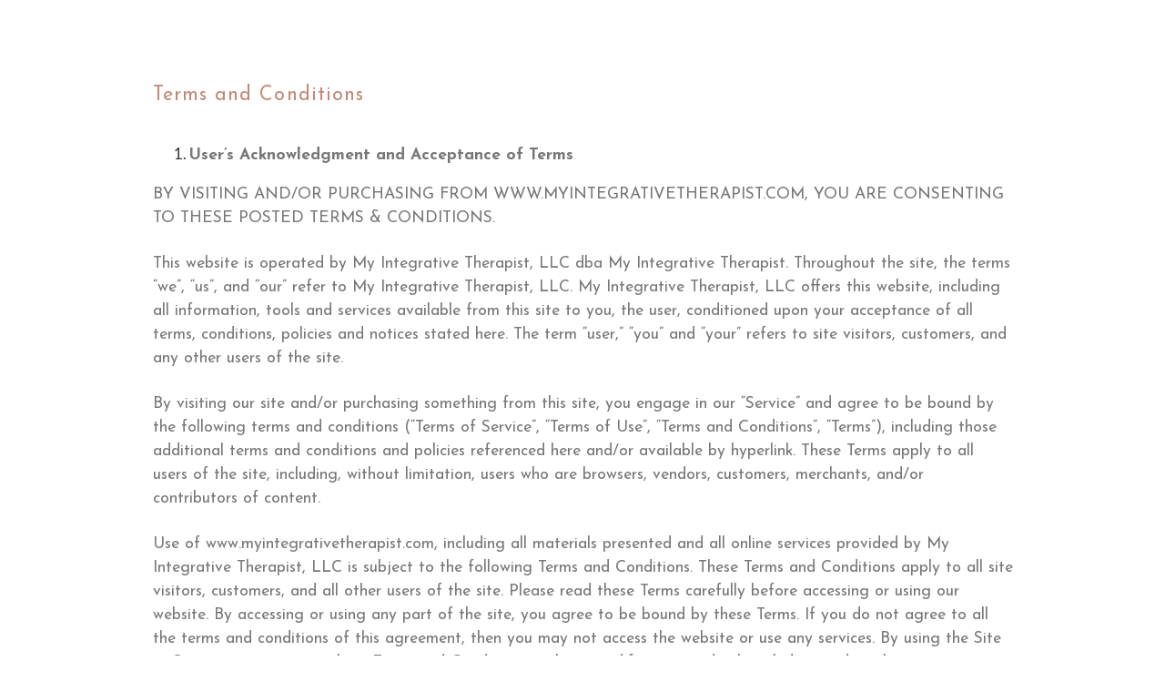

--- FILE ---
content_type: text/html; charset=UTF-8
request_url: https://www.myintegrativetherapist.com/Terms-Of-Services?r_done=1
body_size: 12755
content:
<!DOCTYPE html>
<html lang="en">
<head>
    <meta charset="UTF-8">
    <title>Terms and Conditions</title>
    <meta name="description" content="">
	<meta name="keywords" content="">
    <meta name="robots" content="index, follow">
    <link rel="shortcut icon" href="https://d11n7da8rpqbjy.cloudfront.net/jamiemccoy/24867800_61c13ffc85d94_Screen_Shot_2021-09-12_at_4.png">
    <meta name="viewport" content="width=device-width, initial-scale=1.0">

    <meta name="author" content="">
    <meta property="og:title" content="">
    <meta property="og:description" content="">
    <meta property="og:image" content="">

    <!-- Font icons preconnect -->
    <link rel="preconnect" href="//app.kartra.com" crossorigin>
    <link rel="preconnect" href="//fonts.gstatic.com" crossorigin>
    <link rel="preconnect" href="//fonts.googleapis.com" crossorigin>
    <link rel="preconnect" href="//d2uolguxr56s4e.cloudfront.net" crossorigin>
     

    <link rel="dns-prefetch" href="//app.kartra.com">
    <link rel="dns-prefetch" href="//fonts.gstatic.com">
    <link rel="dns-prefetch" href="//fonts.googleapis.com">
    <link rel="dns-prefetch" href="//d2uolguxr56s4e.cloudfront.net">
     

    <!--
        Google fonts are computed and loaded on page build via save.js
        Individual stylesheets required are listed in /css/new/css/pages/skeleton.css
    -->
    <!--<link href="//d2uolguxr56s4e.cloudfront.net/internal/pages/css/skeleton.min.css" rel="stylesheet">-->
    <link type="text/css" rel="preload" href="https://fonts.googleapis.com/css?family=Josefin+Sans:300,300i,400,400i,600,600i,700,700i,900,900i|Roboto:300,300i,400,400i,600,600i,700,700i,900,900i|Lato:300,300i,400,400i,600,600i,700,700i,900,900i|Raleway:300,300i,400,400i,600,600i,700,700i,900,900i&display=swap" as="style" onload="this.onload=null;this.rel='stylesheet'"><link rel="stylesheet" href="//d2uolguxr56s4e.cloudfront.net/internal/pages/css/new_bootstrap.css">

    <link rel="preload" href="//d2uolguxr56s4e.cloudfront.net/internal/pages/css/kartra_components.css" as="style" onload="this.onload=null;this.rel='stylesheet'">
    <link rel="preload" href="//app.kartra.com/css/new/css/pages/font-awesome.css" as="style" onload="this.onload=null;this.rel='stylesheet'">

    <noscript>
        <link rel="stylesheet" href="//d2uolguxr56s4e.cloudfront.net/internal/pages/css/kartra_components.css">
        <link rel="stylesheet" href="//app.kartra.com/css/new/css/pages/font-awesome.css">
    <link type="text/css" rel="stylesheet" href="https://fonts.googleapis.com/css?family=Josefin+Sans:300,300i,400,400i,600,600i,700,700i,900,900i|Roboto:300,300i,400,400i,600,600i,700,700i,900,900i|Lato:300,300i,400,400i,600,600i,700,700i,900,900i|Raleway:300,300i,400,400i,600,600i,700,700i,900,900i&display=swap">
</noscript>
    
    <script>
        /*! loadCSS rel=preload polyfill. [c]2017 Filament Group, Inc. MIT License */
        (function(w){"use strict";if(!w.loadCSS){w.loadCSS=function(){}}var rp=loadCSS.relpreload={};rp.support=function(){var ret;try{ret=w.document.createElement("link").relList.supports("preload")}catch(e){ret=false}return function(){return ret}}();rp.bindMediaToggle=function(link){var finalMedia=link.media||"all";function enableStylesheet(){link.media=finalMedia}if(link.addEventListener){link.addEventListener("load",enableStylesheet)}else if(link.attachEvent){link.attachEvent("onload",enableStylesheet)}setTimeout(function(){link.rel="stylesheet";link.media="only x"});setTimeout(enableStylesheet,3e3)};rp.poly=function(){if(rp.support()){return}var links=w.document.getElementsByTagName("link");for(var i=0;i<links.length;i++){var link=links[i];if(link.rel==="preload"&&link.getAttribute("as")==="style"&&!link.getAttribute("data-loadcss")){link.setAttribute("data-loadcss",true);rp.bindMediaToggle(link)}}};if(!rp.support()){rp.poly();var run=w.setInterval(rp.poly,500);if(w.addEventListener){w.addEventListener("load",function(){rp.poly();w.clearInterval(run)})}else if(w.attachEvent){w.attachEvent("onload",function(){rp.poly();w.clearInterval(run)})}}if(typeof exports!=="undefined"){exports.loadCSS=loadCSS}else{w.loadCSS=loadCSS}})(typeof global!=="undefined"?global:this);

        window.global_id = 'AcLSVhWixYdT';
        window.secure_base_url = '//app.kartra.com/';
    </script>
    
    <!--headerIncludes-->
    <style>
    
    .overlay_builder {
        position: relative;
    }

    .kartra_optin_footer-poweredby > p {
        font-size: 12px;
        line-height: 130%;
        font-weight: 300;
        color: #333;
        margin-top: 0px;
        margin-bottom: 0px;
    }

	body.modal-open{
		overflow:hidden;
		overflow-x:;
	}

    
	#page_background_color
	{
		background-color:#ffffff;
	}
	body
	{
		background-color:#ffffff;
		
	}
	

    [data-effect] {
        visibility: hidden;
    }
    
    </style>
    <script>
        var google_analytics = null;
        
    </script>
    <script src="/js/build/front/pages/skeleton-above.js"></script>
</head>
<body>

    <div style="height:0px;width:0px;opacity:0;position:fixed" class="js_kartra_trackable_object" data-kt-type="kartra_page_tracking" data-kt-value="AcLSVhWixYdT" data-kt-owner="jkOweNJk">
    </div>
    <div id="page" class="page container-fluid">
        <div id="page_background_color" class="row"><div class="content content--padding-extra-large" style="background-color: rgb(255, 255, 255); padding: 70px 0px 20px;" id="_odcmtgzly">
                <style id="pagesInternalCSS">
	@media(max-width: 767px){
	    .kartra_text--xs-margin-bottom-medium-important{
	        margin-bottom: 50px !important;
	    }
	}	
</style>
<div class="background_changer background_changer--blur0" style="background-image: none; opacity: 1;"></div>
                <div class="background_changer_overlay" style="background-image: none;"></div>
                <div class="container"><div class="row" data-component="grid"><div class="col-md-10 col-md-offset-1"><div class="js_kartra_component_holder">  
<div data-component="headline" id="eAsvH4EoFV">
                                <div class="kartra_headline kartra_headline--letter-spacing-extra-tiny kartra_headline--yellow-green kartra_headline--text-center kartra_headline--h6 kartra_headline--font-weight-medium kartra_headline--montserrat-font" style="position: relative; margin-top: 20px; margin-bottom: 20px;" aria-controls="cke_78" aria-activedescendant="" aria-autocomplete="list" aria-expanded="false">
<p style="font-size: 0.8rem; text-align: left;"><span style='font-size: 0.8rem; font-family: "Josefin Sans"; color: rgb(195, 137, 120);'>Terms and Conditions</span></p>
</div>
                            </div>
<div data-component="text"><div class="kartra_text kartra_text--lato-font kartra_text--font-weight-regular kartra_text--xs-margin-bottom-medium-important" style="position: relative; margin-top: 0px; margin-bottom: 80px;" aria-controls="cke_3082" aria-activedescendant="" aria-autocomplete="list" aria-expanded="false">
<ol>
	<li><span style="font-family:Josefin Sans;"><span style="font-variant: normal; white-space: pre-wrap; color: rgb(119, 119, 119); font-size: 0.65rem;"><span style="font-weight: 700; color: rgb(119, 119, 119); font-size: 0.65rem;"><span style="text-decoration: none; font-style: normal; color: rgb(119, 119, 119); font-size: 0.65rem;">User’s Acknowledgment and Acceptance of Terms</span></span></span></span></li>
</ol>

<p style="line-height: 1.38; margin-bottom: 24px; font-size: 0.65rem;"><span style="font-family:Josefin Sans;"><span style="font-variant: normal; white-space: pre-wrap; line-height: 1.38; color: rgb(119, 119, 119); font-size: 0.65rem;"><span style="font-weight: 400; line-height: 1.38; color: rgb(119, 119, 119); font-size: 0.65rem;"><span style="text-decoration: none; font-style: normal; line-height: 1.38; color: rgb(119, 119, 119); font-size: 0.65rem;">BY VISITING AND/OR PURCHASING FROM WWW.MYINTEGRATIVETHERAPIST.COM, YOU ARE CONSENTING TO THESE POSTED TERMS &amp; CONDITIONS.</span></span></span></span></p>

<p style="line-height: 1.38; margin-bottom: 24px; font-size: 0.65rem;"><span style="font-family:Josefin Sans;"><span style="font-variant: normal; white-space: pre-wrap; line-height: 1.38; color: rgb(119, 119, 119); font-size: 0.65rem;"><span style="font-weight: 400; line-height: 1.38; color: rgb(119, 119, 119); font-size: 0.65rem;"><span style="text-decoration: none; font-style: normal; line-height: 1.38; color: rgb(119, 119, 119); font-size: 0.65rem;">This website is operated by My Integrative Therapist, LLC dba My Integrative Therapist. Throughout the site, the terms “we”, “us”, and “our” refer to My Integrative Therapist, LLC. My Integrative Therapist, LLC offers this website, including all information, tools and services available from this site to you, the user, conditioned upon your acceptance of all terms, conditions, policies and notices stated here. The term “user,” “you” and “your” refers to site visitors, customers, and any other users of the site.</span></span></span></span></p>

<p style="line-height: 1.38; margin-bottom: 24px; font-size: 0.65rem;"><span style="font-family:Josefin Sans;"><span style="font-variant: normal; white-space: pre-wrap; line-height: 1.38; color: rgb(119, 119, 119); font-size: 0.65rem;"><span style="font-weight: 400; line-height: 1.38; color: rgb(119, 119, 119); font-size: 0.65rem;"><span style="text-decoration: none; font-style: normal; line-height: 1.38; color: rgb(119, 119, 119); font-size: 0.65rem;">By visiting our site and/or purchasing something from this site, you engage in our “Service” and agree to be bound by the following terms and conditions (“Terms of Service”, “Terms of Use”, “Terms and Conditions”, “Terms”), including those additional terms and conditions and policies referenced here and/or available by hyperlink. These Terms apply to all users of the site, including, without limitation, users who are browsers, vendors, customers, merchants, and/or contributors of content.</span></span></span></span></p>

<p style="line-height: 1.38; margin-bottom: 24px; font-size: 0.65rem;"><span style="font-family:Josefin Sans;"><span style="font-variant: normal; white-space: pre-wrap; line-height: 1.38; color: rgb(119, 119, 119); font-size: 0.65rem;"><span style="font-weight: 400; line-height: 1.38; color: rgb(119, 119, 119); font-size: 0.65rem;"><span style="text-decoration: none; font-style: normal; line-height: 1.38; color: rgb(119, 119, 119); font-size: 0.65rem;">Use of www.myintegrativetherapist.com, including all materials presented and all online services provided by My Integrative Therapist, LLC is subject to the following Terms and Conditions. These Terms and Conditions apply to all site visitors, customers, and all other users of the site. Please read these Terms carefully before accessing or using our website. By accessing or using any part of the site, you agree to be bound by these Terms. If you do not agree to all the terms and conditions of this agreement, then you may not access the website or use any services. By using the Site or Service, you agree to these Terms and Conditions, without modification, and acknowledge reading them.</span></span></span></span></p>

<p style="line-height: 1.38; margin-bottom: 24px; font-size: 0.65rem;"><span style="font-family:Josefin Sans;"><span style="font-variant: normal; white-space: pre-wrap; line-height: 1.38; color: rgb(119, 119, 119); font-size: 0.65rem;"><span style="font-weight: 400; line-height: 1.38; color: rgb(119, 119, 119); font-size: 0.65rem;"><span style="text-decoration: none; font-style: normal; line-height: 1.38; color: rgb(119, 119, 119); font-size: 0.65rem;">Any new products, resources, features, or tools which are added to the current store shall also be subject to the Terms. You can review the most current version of the Terms at any time on this page. We reserve the right to update, change, or replace any part of these Terms by posting updates and/or changes to our website. It is your responsibility to check this page periodically for changes. Your continued use of or access to the website following the posting of any changes constitutes acceptance of those changes.</span></span></span></span></p>

<p style="line-height: 1.38; margin-bottom: 24px; font-size: 0.65rem;"><span style="font-family:Josefin Sans;"><span style="font-variant: normal; white-space: pre-wrap; line-height: 1.38; color: rgb(119, 119, 119); font-size: 0.65rem;"><span style="font-weight: 700; line-height: 1.38; color: rgb(119, 119, 119); font-size: 0.65rem;"><span style="text-decoration: none; font-style: normal; line-height: 1.38; color: rgb(119, 119, 119); font-size: 0.65rem;">2. ONLINE STORE TERMS &amp; REFUND POLICY</span></span></span></span></p>

<p style="line-height: 1.38; margin-bottom: 24px; font-size: 0.65rem;"><span style="font-family:Josefin Sans;"><span style="font-variant: normal; white-space: pre-wrap; line-height: 1.38; color: rgb(119, 119, 119); font-size: 0.65rem;"><span style="font-weight: 400; line-height: 1.38; color: rgb(119, 119, 119); font-size: 0.65rem;"><span style="text-decoration: none; font-style: normal; line-height: 1.38; color: rgb(119, 119, 119); font-size: 0.65rem;">By agreeing to these Terms, you represent that you are at least the age of majority in your state, jurisdiction, or province of residence, or that you are the age of majority in your state or province of residence and you have given us your consent to allow any of your minor dependents to use this site. Children under the age of 18 are prohibited from using the Site.</span></span></span></span></p>

<p style="line-height: 1.38; margin-bottom: 24px; font-size: 0.65rem;"><span style="font-family:Josefin Sans;"><span style="font-variant: normal; white-space: pre-wrap; line-height: 1.38; color: rgb(119, 119, 119); font-size: 0.65rem;"><span style="font-weight: 400; line-height: 1.38; color: rgb(119, 119, 119); font-size: 0.65rem;"><span style="text-decoration: none; font-style: normal; line-height: 1.38; color: rgb(119, 119, 119); font-size: 0.65rem;">You may not use our products for any illegal or unauthorized purpose nor may you, in the use of the Site and/or Service, violate any laws in your jurisdiction (including but not limited to copyright laws).</span></span></span></span></p>

<p style="line-height: 1.38; margin-bottom: 24px; font-size: 0.65rem;"><span style="font-family:Josefin Sans;"><span style="font-variant: normal; white-space: pre-wrap; line-height: 1.38; color: rgb(119, 119, 119); font-size: 0.65rem;"><span style="font-weight: 400; line-height: 1.38; color: rgb(119, 119, 119); font-size: 0.65rem;"><span style="text-decoration: none; font-style: normal; line-height: 1.38; color: rgb(119, 119, 119); font-size: 0.65rem;">You agree to not transmit any worms or viruses or any code of a destructive nature.</span></span></span></span></p>

<p style="line-height: 1.38; margin-bottom: 24px; font-size: 0.65rem;"><span style="font-family:Josefin Sans;"><span style="font-variant: normal; white-space: pre-wrap; line-height: 1.38; color: rgb(119, 119, 119); font-size: 0.65rem;"><span style="font-weight: 400; line-height: 1.38; color: rgb(119, 119, 119); font-size: 0.65rem;"><span style="text-decoration: none; font-style: normal; line-height: 1.38; color: rgb(119, 119, 119); font-size: 0.65rem;">A breach or violation of any of these Terms will result in an immediate termination of your Services.</span></span></span></span></p>

<p style="line-height: 1.38; margin-bottom: 24px; font-size: 0.65rem;"><span style="font-family:Josefin Sans;"><span style="font-variant: normal; white-space: pre-wrap; line-height: 1.38; color: rgb(119, 119, 119); font-size: 0.65rem;"><span style="font-weight: 400; line-height: 1.38; color: rgb(119, 119, 119); font-size: 0.65rem;"><span style="text-decoration: none; font-style: normal; line-height: 1.38; color: rgb(119, 119, 119); font-size: 0.65rem;">Due to the digital nature of our products, we do not offer refunds after purchase. If you’re not satisfied with your purchase, please share your concerns with us via email at info@myintegrativetherapist.com and we’ll do our best to make things right.</span></span></span></span></p>

<p style="line-height: 1.38; margin-bottom: 24px; font-size: 0.65rem;"><span style="font-family:Josefin Sans;"><span style="font-variant: normal; white-space: pre-wrap; line-height: 1.38; color: rgb(119, 119, 119); font-size: 0.65rem;"><span style="font-weight: 700; line-height: 1.38; color: rgb(119, 119, 119); font-size: 0.65rem;"><span style="text-decoration: none; font-style: normal; line-height: 1.38; color: rgb(119, 119, 119); font-size: 0.65rem;">You agree to not dispute any charges at any time. In the event that you inadvertently dispute a charge made to your account in connection with a purchase made through this website, you agree to immediately cancel/withdraw such a dispute.</span></span></span><span style="font-variant: normal; white-space: pre-wrap; line-height: 1.38; color: rgb(119, 119, 119); font-size: 0.65rem;"><span style="font-weight: 400; line-height: 1.38; color: rgb(119, 119, 119); font-size: 0.65rem;"><span style="text-decoration: none; font-style: normal; line-height: 1.38; color: rgb(119, 119, 119); font-size: 0.65rem;"> You understand that disputing a charge through your financial institution is a violation of this Agreement and you agree to not do so. You are responsible for any fees, including attorney’s fees, associated with recouping payment on disputes and any collection fees associated with such an event.</span></span></span></span></p>

<p style="line-height: 1.38; font-size: 0.65rem;"><span style="font-family:Josefin Sans;"><span style="font-variant: normal; white-space: pre-wrap; line-height: 1.38; color: rgb(119, 119, 119); font-size: 0.65rem;"><span style="font-weight: 700; line-height: 1.38; color: rgb(119, 119, 119); font-size: 0.65rem;"><span style="text-decoration: none; font-style: normal; line-height: 1.38; color: rgb(119, 119, 119); font-size: 0.65rem;">3. GENERAL CONDITIONS</span></span></span></span></p>

<p style="line-height: 1.38; font-size: 0.65rem;"><span style="font-family:Josefin Sans;"><span style="font-variant: normal; white-space: pre-wrap; line-height: 1.38; color: rgb(119, 119, 119); font-size: 0.65rem;"><span style="font-weight: 400; line-height: 1.38; color: rgb(119, 119, 119); font-size: 0.65rem;"><span style="text-decoration: none; font-style: normal; line-height: 1.38; color: rgb(119, 119, 119); font-size: 0.65rem;">My Integrative Therapist, LLC and www.myintegrativetherapist.com (“We”) reserve the right to refuse service to anyone for any reason at any time.</span></span></span></span></p>

<p style="font-size: 0.65rem;"> </p>

<p style="line-height: 1.38; font-size: 0.65rem;"><span style="font-family:Josefin Sans;"><span style="font-variant: normal; white-space: pre-wrap; line-height: 1.38; color: rgb(119, 119, 119); font-size: 0.65rem;"><span style="font-weight: 400; line-height: 1.38; color: rgb(119, 119, 119); font-size: 0.65rem;"><span style="text-decoration: none; font-style: normal; line-height: 1.38; color: rgb(119, 119, 119); font-size: 0.65rem;">You understand that your information (not including credit card information), may be transferred unencrypted and involve (a) transmissions over various networks; and (b) changes to conform and adapt to technical requirements of connecting networks or devices. Payment and credit card information is always encrypted during transfer over networks.</span></span></span></span></p>

<p style="font-size: 0.65rem;"> </p>

<p style="line-height: 1.38; font-size: 0.65rem;"><span style="font-family:Josefin Sans;"><span style="font-variant: normal; white-space: pre-wrap; line-height: 1.38; color: rgb(119, 119, 119); font-size: 0.65rem;"><span style="font-weight: 700; line-height: 1.38; color: rgb(119, 119, 119); font-size: 0.65rem;"><span style="text-decoration: underline; font-style: normal; line-height: 1.38; color: rgb(119, 119, 119); font-size: 0.65rem;"><span style="text-decoration-skip-ink: none; font-style: normal; line-height: 1.38; color: rgb(119, 119, 119); font-size: 0.65rem;">You expressly agree not to sell, resell, reproduce, duplicate, copy, or exploit any portion of this Website, the Service provided, the Products provided, use of the Service/Products, or access to the Service/Products, or any contact on the website through which the service/products are provided, without express written permission by us.</span></span></span></span></span></p>

<p style="font-size: 0.65rem;"> </p>

<p style="line-height: 1.38; font-size: 0.65rem;"><span style="font-family:Josefin Sans;"><span style="font-variant: normal; white-space: pre-wrap; line-height: 1.38; color: rgb(119, 119, 119); font-size: 0.65rem;"><span style="font-weight: 400; line-height: 1.38; color: rgb(119, 119, 119); font-size: 0.65rem;"><span style="text-decoration: none; font-style: normal; line-height: 1.38; color: rgb(119, 119, 119); font-size: 0.65rem;">We are not responsible if information made available on this site is not accurate, complete, updated, or current. The material on this site is provided for general informational purposes only and should not be relied upon or used as the sole basis for making decisions, related to your business or otherwise, without consulting primary, more accurate, more complete, or more timely sources of information. Any reliance on the material on this Site is at your own risk. We reserve the right to modify the contents of this site at any time, but we have no obligation to update any information on our site. You agree that it is your responsibility to monitor changes to our site.</span></span></span></span></p>

<p style="font-size: 0.65rem;"> </p>

<p style="line-height: 1.38; font-size: 0.65rem;"><span style="font-family:Josefin Sans;"><span style="font-variant: normal; white-space: pre-wrap; line-height: 1.38; color: rgb(119, 119, 119); font-size: 0.65rem;"><span style="font-weight: 700; line-height: 1.38; color: rgb(119, 119, 119); font-size: 0.65rem;"><span style="text-decoration: none; font-style: normal; line-height: 1.38; color: rgb(119, 119, 119); font-size: 0.65rem;">You understand that the information presented in any course, resource, or program via this Site is not legal, financial, therapeutic, mental health, or medical advice and Company is not a law firm.</span></span></span><span style="font-variant: normal; white-space: pre-wrap; line-height: 1.38; color: rgb(119, 119, 119); font-size: 0.65rem;"><span style="font-weight: 400; line-height: 1.38; color: rgb(119, 119, 119); font-size: 0.65rem;"><span style="text-decoration: none; font-style: normal; line-height: 1.38; color: rgb(119, 119, 119); font-size: 0.65rem;"> All of the information provided throughout the Program and Services, including the resources delivered via phone/video conference, e-mail, in the online forum, live events including webinars and video/audio recordings educating about business, laws, health, and/or finance-related information, are resources for educational and informational purposes only and should not take the place of hiring a licensed professional. You understand that Company does not and will not provide any form of diagnosis.</span></span></span></span></p>

<p style="font-size: 0.65rem;"> </p>

<p style="line-height: 1.38; font-size: 0.65rem;"><span style="font-family:Josefin Sans;"><span style="font-variant: normal; white-space: pre-wrap; line-height: 1.38; color: rgb(119, 119, 119); font-size: 0.65rem;"><span style="font-weight: 700; line-height: 1.38; color: rgb(119, 119, 119); font-size: 0.65rem;"><span style="text-decoration: none; font-style: normal; line-height: 1.38; color: rgb(119, 119, 119); font-size: 0.65rem;">4. ACCOUNT CREATION</span></span></span></span></p>

<p style="line-height: 1.38; font-size: 0.65rem;"><span style="font-family:Josefin Sans;"><span style="font-variant: normal; white-space: pre-wrap; line-height: 1.38; color: rgb(119, 119, 119); font-size: 0.65rem;"><span style="font-weight: 400; line-height: 1.38; color: rgb(119, 119, 119); font-size: 0.65rem;"><span style="text-decoration: none; font-style: normal; line-height: 1.38; color: rgb(119, 119, 119); font-size: 0.65rem;">In order to use the Service/Site, you may be required to provide information about yourself including your name, email address, username, password, and other personal information. You agree that any registration information you give to My Integrative Therapist, LLC will always be accurate, correct, and up to date. You agree to not impersonate someone else or provide account information or an email address other than your own. Your account must not be used for any illegal or unauthorized purpose. You must not, in the use of the Service, violate any laws in your jurisdiction. In the event that your account is compromised, you agree to notify us in writing immediately and change your password. Any violation of these terms are grounds for removal and banishment from the site at our discretion.</span></span></span></span></p>

<p style="font-size: 0.65rem;"> </p>

<p style="line-height: 1.38; font-size: 0.65rem;"><span style="font-family:Josefin Sans;"><span style="font-variant: normal; white-space: pre-wrap; line-height: 1.38; color: rgb(119, 119, 119); font-size: 0.65rem;"><span style="font-weight: 700; line-height: 1.38; color: rgb(119, 119, 119); font-size: 0.65rem;"><span style="text-decoration: none; font-style: normal; line-height: 1.38; color: rgb(119, 119, 119); font-size: 0.65rem;">5. LAWFUL PURPOSES</span></span></span></span></p>

<p style="line-height: 1.38; font-size: 0.65rem;"><span style="font-family:Josefin Sans;"><span style="font-variant: normal; white-space: pre-wrap; line-height: 1.38; color: rgb(119, 119, 119); font-size: 0.65rem;"><span style="font-weight: 400; line-height: 1.38; color: rgb(119, 119, 119); font-size: 0.65rem;"><span style="text-decoration: none; font-style: normal; line-height: 1.38; color: rgb(119, 119, 119); font-size: 0.65rem;">You may use the Site and Service for lawful purposes only. You shall not post or transmit through the Site any material which violates or infringes the rights of others, or which is racist, unethical, threatening, abusive, defamatory, libelous, invasive of privacy or publicity rights, vulgar, obscene, profane or otherwise objectionable, contains injurious formulas, recipes, or instructions, which encourages conduct that would constitute a criminal offense, give rise to civil liability or otherwise violate any law. Doing so is grounds for termination of service, at our discretion.</span></span></span></span></p>

<p style="font-size: 0.65rem;"> </p>

<p style="line-height: 1.38; font-size: 0.65rem;"><span style="font-family:Josefin Sans;"><span style="font-variant: normal; white-space: pre-wrap; line-height: 1.38; color: rgb(119, 119, 119); font-size: 0.65rem;"><span style="font-weight: 400; line-height: 1.38; color: rgb(119, 119, 119); font-size: 0.65rem;"><span style="text-decoration: none; font-style: italic; line-height: 1.38; color: rgb(119, 119, 119); font-size: 0.65rem;">Infringement Notification</span></span></span><span style="font-variant: normal; white-space: pre-wrap; line-height: 1.38; color: rgb(119, 119, 119); font-size: 0.65rem;"><span style="font-weight: 400; line-height: 1.38; color: rgb(119, 119, 119); font-size: 0.65rem;"><span style="text-decoration: none; font-style: normal; line-height: 1.38; color: rgb(119, 119, 119); font-size: 0.65rem;">. My Integrative Therapist, LLC respects the rights of others and we expect users of our Sites and Services to do the same. This Agreement prohibits the infringement of the copyrights of others, and it is also Company’s policy that Company may remove, suspend, terminate access, or take other appropriate action against repeat offenders. We may also remove content that in our sole discretion appears to infringe the intellectual property rights of others.</span></span></span></span></p>

<p style="font-size: 0.65rem;"> </p>

<p style="line-height: 1.38; font-size: 0.65rem;"><span style="font-family:Josefin Sans;"><span style="font-variant: normal; white-space: pre-wrap; line-height: 1.38; color: rgb(119, 119, 119); font-size: 0.65rem;"><span style="font-weight: 400; line-height: 1.38; color: rgb(119, 119, 119); font-size: 0.65rem;"><span style="text-decoration: none; font-style: italic; line-height: 1.38; color: rgb(119, 119, 119); font-size: 0.65rem;">How to File an Infringement Notification</span></span></span><span style="font-variant: normal; white-space: pre-wrap; line-height: 1.38; color: rgb(119, 119, 119); font-size: 0.65rem;"><span style="font-weight: 400; line-height: 1.38; color: rgb(119, 119, 119); font-size: 0.65rem;"><span style="text-decoration: none; font-style: normal; line-height: 1.38; color: rgb(119, 119, 119); font-size: 0.65rem;">. If you have evidence, know, or have a good faith belief that content residing on or accessible through our online forum or Site infringes a copyright which you own or for which you are a designated agent, please send a notice of infringement by email or regular mail to My Integrative Therapist, LLC by both of the following means:</span></span></span></span></p>

<p style="font-size: 0.65rem;"> </p>

<p style="line-height: 1.38; font-size: 0.65rem;"><span style="font-family:Josefin Sans;"><span style="font-variant: normal; white-space: pre-wrap; line-height: 1.38; color: rgb(119, 119, 119); font-size: 0.65rem;"><span style="font-weight: 400; line-height: 1.38; color: rgb(119, 119, 119); font-size: 0.65rem;"><span style="text-decoration: none; font-style: normal; line-height: 1.38; color: rgb(119, 119, 119); font-size: 0.65rem;">Email: info@myintegrativetherapist.com</span></span></span></span></p>

<p style="line-height: 1.38; font-size: 0.65rem;"><span style="font-family:Josefin Sans;"><span style="font-variant: normal; white-space: pre-wrap; line-height: 1.38; color: rgb(119, 119, 119); font-size: 0.65rem;"><span style="font-weight: 400; line-height: 1.38; color: rgb(119, 119, 119); font-size: 0.65rem;"><span style="text-decoration: none; font-style: normal; line-height: 1.38; color: rgb(119, 119, 119); font-size: 0.65rem;">Address: </span></span></span><span style="font-variant: normal; white-space: pre-wrap; line-height: 1.38; color: rgb(119, 119, 119); font-size: 0.65rem;"><span style="font-weight: 400; line-height: 1.38; color: rgb(119, 119, 119); font-size: 0.65rem;"><span style="text-decoration: none; font-style: normal; line-height: 1.38; color: rgb(119, 119, 119); font-size: 0.65rem;">784 S Clearwater Loop STE B Post Falls, ID 83854</span></span></span></span></p>

<p style="font-size: 0.65rem;"> </p>

<p style="line-height: 1.38; font-size: 0.65rem;"><span style="font-family:Josefin Sans;"><span style="font-variant: normal; white-space: pre-wrap; line-height: 1.38; color: rgb(119, 119, 119); font-size: 0.65rem;"><span style="font-weight: 400; line-height: 1.38; color: rgb(119, 119, 119); font-size: 0.65rem;"><span style="text-decoration: none; font-style: normal; line-height: 1.38; color: rgb(119, 119, 119); font-size: 0.65rem;">In any such notice, please include sufficient information to address the items specified below:</span></span></span></span></p>

<ul>
	<li aria-level="1" style="list-style-type:disc"><span style="font-family:Josefin Sans;"><span style="font-variant: normal; white-space: pre-wrap; color: rgb(119, 119, 119); font-size: 0.65rem;"><span style="font-weight: 400; color: rgb(119, 119, 119); font-size: 0.65rem;"><span style="text-decoration: none; font-style: normal; color: rgb(119, 119, 119); font-size: 0.65rem;">Identify the copyrighted work claimed to have been infringed. If multiple copyrighted works are covered by a single notification, provide a representative list of such works.</span></span></span></span></li>
	<li aria-level="1" style="list-style-type:disc"><span style="font-family:Josefin Sans;"><span style="font-variant: normal; white-space: pre-wrap; color: rgb(119, 119, 119); font-size: 0.65rem;"><span style="font-weight: 400; color: rgb(119, 119, 119); font-size: 0.65rem;"><span style="text-decoration: none; font-style: normal; color: rgb(119, 119, 119); font-size: 0.65rem;">Identify the material that is claimed to be infringing or to be the subject of infringing activity. Include information reasonably sufficient to permit </span></span></span><span style="font-variant: normal; white-space: pre-wrap; color: rgb(119, 119, 119); font-size: 0.65rem;"><span style="font-weight: 400; color: rgb(119, 119, 119); font-size: 0.65rem;"><span style="text-decoration: none; font-style: normal; color: rgb(119, 119, 119); font-size: 0.65rem;">My Integrative Therapist, LLC</span></span></span><span style="font-variant: normal; white-space: pre-wrap; color: rgb(119, 119, 119); font-size: 0.65rem;"><span style="font-weight: 400; color: rgb(119, 119, 119); font-size: 0.65rem;"><span style="text-decoration: none; font-style: normal; color: rgb(119, 119, 119); font-size: 0.65rem;"> to locate the material.</span></span></span></span></li>
	<li aria-level="1" style="list-style-type:disc"><span style="font-family:Josefin Sans;"><span style="font-variant: normal; white-space: pre-wrap; color: rgb(119, 119, 119); font-size: 0.65rem;"><span style="font-weight: 400; color: rgb(119, 119, 119); font-size: 0.65rem;"><span style="text-decoration: none; font-style: normal; color: rgb(119, 119, 119); font-size: 0.65rem;">Please provide a URL and screenshots for each item. Include the specific asset(s) or page(s) that you claim to be infringing.</span></span></span></span></li>
	<li aria-level="1" style="list-style-type:disc"><span style="font-family:Josefin Sans;"><span style="font-variant: normal; white-space: pre-wrap; color: rgb(119, 119, 119); font-size: 0.65rem;"><span style="font-weight: 400; color: rgb(119, 119, 119); font-size: 0.65rem;"><span style="text-decoration: none; font-style: normal; color: rgb(119, 119, 119); font-size: 0.65rem;">Say “entire work” ONLY if all assets/pages in a collection/document are infringing.</span></span></span></span></li>
	<li aria-level="1" style="list-style-type:disc"><span style="font-family:Josefin Sans;"><span style="font-variant: normal; white-space: pre-wrap; color: rgb(119, 119, 119); font-size: 0.65rem;"><span style="font-weight: 400; color: rgb(119, 119, 119); font-size: 0.65rem;"><span style="text-decoration: none; font-style: normal; color: rgb(119, 119, 119); font-size: 0.65rem;">Include details of your claim to the material, or your relationship to the material’s copyright holder.</span></span></span></span></li>
	<li aria-level="1" style="list-style-type:disc"><span style="font-family:Josefin Sans;"><span style="font-variant: normal; white-space: pre-wrap; color: rgb(119, 119, 119); font-size: 0.65rem;"><span style="font-weight: 400; color: rgb(119, 119, 119); font-size: 0.65rem;"><span style="text-decoration: none; font-style: normal; color: rgb(119, 119, 119); font-size: 0.65rem;">Provide your full name, address, and telephone number should we need to clarify your claim.</span></span></span></span></li>
	<li aria-level="1" style="list-style-type:disc"><span style="font-family:Josefin Sans;"><span style="font-variant: normal; white-space: pre-wrap; color: rgb(119, 119, 119); font-size: 0.65rem;"><span style="font-weight: 400; color: rgb(119, 119, 119); font-size: 0.65rem;"><span style="text-decoration: none; font-style: normal; color: rgb(119, 119, 119); font-size: 0.65rem;">Provide a working email address where we can contact you to confirm your claim.</span></span></span></span></li>
	<li aria-level="1" style="list-style-type:disc"><span style="font-family:Josefin Sans;"><span style="font-variant: normal; white-space: pre-wrap; color: rgb(119, 119, 119); font-size: 0.65rem;"><span style="font-weight: 400; color: rgb(119, 119, 119); font-size: 0.65rem;"><span style="text-decoration: none; font-style: normal; color: rgb(119, 119, 119); font-size: 0.65rem;">If true, include the following statement: “I have a good faith belief that use of the copyrighted materials described above as the allegedly infringing web pages is not authorized by the copyright owner, its agent, or the law.”</span></span></span></span></li>
	<li aria-level="1" style="list-style-type:disc"><span style="font-family:Josefin Sans;"><span style="font-variant: normal; white-space: pre-wrap; color: rgb(119, 119, 119); font-size: 0.65rem;"><span style="font-weight: 400; color: rgb(119, 119, 119); font-size: 0.65rem;"><span style="text-decoration: none; font-style: normal; color: rgb(119, 119, 119); font-size: 0.65rem;">If true, include the following statement: “I swear, under penalty of perjury, that the information in the notification is accurate and that I am the copyright owner or am authorized to act on behalf of the copyright owner to make this complaint.”</span></span></span></span></li>
	<li aria-level="1" style="list-style-type:disc"><span style="font-family:Josefin Sans;"><span style="font-variant: normal; white-space: pre-wrap; color: rgb(119, 119, 119); font-size: 0.65rem;"><span style="font-weight: 400; color: rgb(119, 119, 119); font-size: 0.65rem;"><span style="text-decoration: none; font-style: normal; color: rgb(119, 119, 119); font-size: 0.65rem;">Sign the document, physically or electronically.</span></span></span></span></li>
</ul>

<p style="font-size: 0.65rem;"> </p>

<p style="line-height: 1.38; font-size: 0.65rem;"><span style="font-family:Josefin Sans;"><span style="font-variant: normal; white-space: pre-wrap; line-height: 1.38; color: rgb(119, 119, 119); font-size: 0.65rem;"><span style="font-weight: 700; line-height: 1.38; color: rgb(119, 119, 119); font-size: 0.65rem;"><span style="text-decoration: none; font-style: normal; line-height: 1.38; color: rgb(119, 119, 119); font-size: 0.65rem;">6. ORDER CONFIRMATION</span></span></span></span></p>

<p style="line-height: 1.38; font-size: 0.65rem;"><span style="font-family:Josefin Sans;"><span style="font-variant: normal; white-space: pre-wrap; line-height: 1.38; color: rgb(119, 119, 119); font-size: 0.65rem;"><span style="font-weight: 400; line-height: 1.38; color: rgb(119, 119, 119); font-size: 0.65rem;"><span style="text-decoration: none; font-style: normal; line-height: 1.38; color: rgb(119, 119, 119); font-size: 0.65rem;">We will email you to confirm the placement of your order and with details concerning product delivery. In the event that there is an error in this email confirmation, it is your responsibility to inform us as soon as possible: info@myintegrativetherapist.com</span></span></span></span></p>

<p style="font-size: 0.65rem;"> </p>

<p style="line-height: 1.38; font-size: 0.65rem;"><span style="font-family:Josefin Sans;"><span style="font-variant: normal; white-space: pre-wrap; line-height: 1.38; color: rgb(119, 119, 119); font-size: 0.65rem;"><span style="font-weight: 700; line-height: 1.38; color: rgb(119, 119, 119); font-size: 0.65rem;"><span style="text-decoration: none; font-style: normal; line-height: 1.38; color: rgb(119, 119, 119); font-size: 0.65rem;">7. PRODUCT DESCRIPTION</span></span></span></span></p>

<p style="line-height: 1.38; font-size: 0.65rem;"><span style="font-family:Josefin Sans;"><span style="font-variant: normal; white-space: pre-wrap; line-height: 1.38; color: rgb(119, 119, 119); font-size: 0.65rem;"><span style="font-weight: 400; line-height: 1.38; color: rgb(119, 119, 119); font-size: 0.65rem;"><span style="text-decoration: none; font-style: normal; line-height: 1.38; color: rgb(119, 119, 119); font-size: 0.65rem;">We endeavor to describe and display the Site and Service as accurately as possible. While we try to be as clear as possible in explaining the content of our products, please do not accept that the Site is entirely accurate, current, or error-free. From time to time we may correct errors in pricing and descriptions. We reserve the right to refuse or cancel any order with an incorrect price listing.</span></span></span></span></p>

<p style="font-size: 0.65rem;"> </p>

<p style="line-height: 1.38; font-size: 0.65rem;"><span style="font-family:Josefin Sans;"><span style="font-variant: normal; white-space: pre-wrap; line-height: 1.38; color: rgb(119, 119, 119); font-size: 0.65rem;"><span style="font-weight: 700; line-height: 1.38; color: rgb(119, 119, 119); font-size: 0.65rem;"><span style="text-decoration: none; font-style: normal; line-height: 1.38; color: rgb(119, 119, 119); font-size: 0.65rem;">8. PRODUCTS OR SERVICES</span></span></span></span></p>

<p style="line-height: 1.38; font-size: 0.65rem;"><span style="font-family:Josefin Sans;"><span style="font-variant: normal; white-space: pre-wrap; line-height: 1.38; color: rgb(119, 119, 119); font-size: 0.65rem;"><span style="font-weight: 400; line-height: 1.38; color: rgb(119, 119, 119); font-size: 0.65rem;"><span style="text-decoration: none; font-style: normal; line-height: 1.38; color: rgb(119, 119, 119); font-size: 0.65rem;">Certain products or services may be available exclusively online through the website. These products or services may have limited quantities and are subject to return or exchange only according to our Return Policy.</span></span></span></span></p>

<p style="font-size: 0.65rem;"> </p>

<p style="line-height: 1.38; font-size: 0.65rem;"><span style="font-family:Josefin Sans;"><span style="font-variant: normal; white-space: pre-wrap; line-height: 1.38; color: rgb(119, 119, 119); font-size: 0.65rem;"><span style="font-weight: 400; line-height: 1.38; color: rgb(119, 119, 119); font-size: 0.65rem;"><span style="text-decoration: none; font-style: normal; line-height: 1.38; color: rgb(119, 119, 119); font-size: 0.65rem;">We have made every effort to display as accurately as possible the colors and images of our products that appear in the online store. We cannot guarantee that your computer monitor’s display of any color will be accurate.</span></span></span></span></p>

<p style="font-size: 0.65rem;"> </p>

<p style="line-height: 1.38; font-size: 0.65rem;"><span style="font-family:Josefin Sans;"><span style="font-variant: normal; white-space: pre-wrap; line-height: 1.38; color: rgb(119, 119, 119); font-size: 0.65rem;"><span style="font-weight: 400; line-height: 1.38; color: rgb(119, 119, 119); font-size: 0.65rem;"><span style="text-decoration: none; font-style: normal; line-height: 1.38; color: rgb(119, 119, 119); font-size: 0.65rem;">We reserve the right, but are not obligated, to limit the sales of our products or Services to any person, geographic region or jurisdiction. We may exercise this right on a case-by-case basis. We reserve the right to limit the quantities of any products or services that we offer. All descriptions of products or product pricing are subject to change at any time without notice, at the sole discretion of us. We reserve the right to discontinue any product or service at any time. Any offer for any product or service made on this site is void where prohibited.</span></span></span></span></p>

<p style="font-size: 0.65rem;"> </p>

<p style="line-height: 1.38; font-size: 0.65rem;"><span style="font-family:Josefin Sans;"><span style="font-variant: normal; white-space: pre-wrap; line-height: 1.38; color: rgb(119, 119, 119); font-size: 0.65rem;"><span style="font-weight: 400; line-height: 1.38; color: rgb(119, 119, 119); font-size: 0.65rem;"><span style="text-decoration: none; font-style: normal; line-height: 1.38; color: rgb(119, 119, 119); font-size: 0.65rem;">We do not warrant that the quality of any products, services, information, or other material purchased or obtained by you will meet your expectations, or that any errors in the Service will be corrected.</span></span></span></span></p>

<p style="font-size: 0.65rem;"> </p>

<p style="line-height: 1.38; font-size: 0.65rem;"><span style="font-family:Josefin Sans;"><span style="font-variant: normal; white-space: pre-wrap; line-height: 1.38; color: rgb(119, 119, 119); font-size: 0.65rem;"><span style="font-weight: 700; line-height: 1.38; color: rgb(119, 119, 119); font-size: 0.65rem;"><span style="text-decoration: none; font-style: normal; line-height: 1.38; color: rgb(119, 119, 119); font-size: 0.65rem;">9. PERSONAL INFORMATION</span></span></span></span></p>

<p style="line-height: 1.38; font-size: 0.65rem;"><span style="font-family:Josefin Sans;"><span style="font-variant: normal; white-space: pre-wrap; line-height: 1.38; color: rgb(119, 119, 119); font-size: 0.65rem;"><span style="font-weight: 400; line-height: 1.38; color: rgb(119, 119, 119); font-size: 0.65rem;"><span style="text-decoration: none; font-style: normal; line-height: 1.38; color: rgb(119, 119, 119); font-size: 0.65rem;">Your submission of personal information through the store is governed by our Privacy Policy. To view our Privacy Policy, click here.</span></span></span></span></p>

<p style="font-size: 0.65rem;"> </p>

<p style="line-height: 1.38; font-size: 0.65rem;"><span style="font-family:Josefin Sans;"><span style="font-variant: normal; white-space: pre-wrap; line-height: 1.38; color: rgb(119, 119, 119); font-size: 0.65rem;"><span style="font-weight: 700; line-height: 1.38; color: rgb(119, 119, 119); font-size: 0.65rem;"><span style="text-decoration: none; font-style: normal; line-height: 1.38; color: rgb(119, 119, 119); font-size: 0.65rem;">10. OUR INTELLECTUAL PROPERTY</span></span></span></span></p>

<p style="line-height: 1.38; font-size: 0.65rem;"><span style="font-family:Josefin Sans;"><span style="font-variant: normal; white-space: pre-wrap; line-height: 1.38; color: rgb(119, 119, 119); font-size: 0.65rem;"><span style="font-weight: 700; line-height: 1.38; color: rgb(119, 119, 119); font-size: 0.65rem;"><span style="text-decoration: none; font-style: normal; line-height: 1.38; color: rgb(119, 119, 119); font-size: 0.65rem;">This Site and Service contain intellectual property owned by My Integrative Therapist, LLC, including, but not limited to, trademarks, copyrights, proprietary information and other intellectual property as well as the My Integrative Therapist, LLC name, logo, all designs, text, graphics, digital products, other files, and the selection and arrangement of such.</span></span></span><span style="font-variant: normal; white-space: pre-wrap; line-height: 1.38; color: rgb(119, 119, 119); font-size: 0.65rem;"><span style="font-weight: 400; line-height: 1.38; color: rgb(119, 119, 119); font-size: 0.65rem;"><span style="text-decoration: none; font-style: normal; line-height: 1.38; color: rgb(119, 119, 119); font-size: 0.65rem;"> </span></span></span><span style="font-variant: normal; white-space: pre-wrap; line-height: 1.38; color: rgb(119, 119, 119); font-size: 0.65rem;"><span style="font-weight: 700; line-height: 1.38; color: rgb(119, 119, 119); font-size: 0.65rem;"><span style="text-decoration: none; font-style: normal; line-height: 1.38; color: rgb(119, 119, 119); font-size: 0.65rem;">You may not modify, publish, transmit, participate in the transfer or sale of, create derivative works based on, distribute, display, reproduce, or perform, or in any way exploit in any format whatsoever any of the Site, Service Content, Course and Program Materials, or other intellectual property, in whole or in part without our prior express and written consent. </span></span></span><span style="font-variant: normal; white-space: pre-wrap; line-height: 1.38; color: rgb(119, 119, 119); font-size: 0.65rem;"><span style="font-weight: 400; line-height: 1.38; color: rgb(119, 119, 119); font-size: 0.65rem;"><span style="text-decoration: none; font-style: normal; line-height: 1.38; color: rgb(119, 119, 119); font-size: 0.65rem;">We reserve the right to immediately remove you from the Service, without refund, if you are caught violating this intellectual property policy.</span></span></span></span></p>

<p style="font-size: 0.65rem;"> </p>

<p style="line-height: 1.38; font-size: 0.65rem;"><span style="font-family:Josefin Sans;"><span style="font-variant: normal; white-space: pre-wrap; line-height: 1.38; color: rgb(119, 119, 119); font-size: 0.65rem;"><span style="font-weight: 400; line-height: 1.38; color: rgb(119, 119, 119); font-size: 0.65rem;"><span style="text-decoration: none; font-style: normal; line-height: 1.38; color: rgb(119, 119, 119); font-size: 0.65rem;">(a) Any trademarks listed on the site exclusively owned by My Integrative Therapist, LLC.</span></span></span></span></p>

<p style="font-size: 0.65rem;"> </p>

<p style="line-height: 1.38; font-size: 0.65rem;"><span style="font-family:Josefin Sans;"><span style="font-variant: normal; white-space: pre-wrap; line-height: 1.38; color: rgb(119, 119, 119); font-size: 0.65rem;"><span style="font-weight: 400; line-height: 1.38; color: rgb(119, 119, 119); font-size: 0.65rem;"><span style="text-decoration: none; font-style: normal; line-height: 1.38; color: rgb(119, 119, 119); font-size: 0.65rem;">(b) </span></span></span><span style="font-variant: normal; white-space: pre-wrap; line-height: 1.38; color: rgb(119, 119, 119); font-size: 0.65rem;"><span style="font-weight: 400; line-height: 1.38; color: rgb(119, 119, 119); font-size: 0.65rem;"><span style="text-decoration: underline; font-style: normal; line-height: 1.38; color: rgb(119, 119, 119); font-size: 0.65rem;"><span style="text-decoration-skip-ink: none; font-style: normal; line-height: 1.38; color: rgb(119, 119, 119); font-size: 0.65rem;">No Resale of Services Permitted</span></span></span></span><span style="font-variant: normal; white-space: pre-wrap; line-height: 1.38; color: rgb(119, 119, 119); font-size: 0.65rem;"><span style="font-weight: 400; line-height: 1.38; color: rgb(119, 119, 119); font-size: 0.65rem;"><span style="text-decoration: none; font-style: normal; line-height: 1.38; color: rgb(119, 119, 119); font-size: 0.65rem;">. You agree not to reproduce, duplicate, copy, sell, trade, resell or exploit for any commercial purposes, any portion of the Site and/or products purchased via the Site (including training materials), use of the purchased materials/products, or access to any course or products purchased. This agreement and all product(s) purchased are not transferrable or assignable without the Company’s prior written consent.</span></span></span></span></p>

<p style="font-size: 0.65rem;"> </p>

<p style="line-height: 1.38; font-size: 0.65rem;"><span style="font-family:Josefin Sans;"><span style="font-variant: normal; white-space: pre-wrap; line-height: 1.38; color: rgb(119, 119, 119); font-size: 0.65rem;"><span style="font-weight: 400; line-height: 1.38; color: rgb(119, 119, 119); font-size: 0.65rem;"><span style="text-decoration: none; font-style: normal; line-height: 1.38; color: rgb(119, 119, 119); font-size: 0.65rem;">(c) </span></span></span><span style="font-variant: normal; white-space: pre-wrap; line-height: 1.38; color: rgb(119, 119, 119); font-size: 0.65rem;"><span style="font-weight: 700; line-height: 1.38; color: rgb(119, 119, 119); font-size: 0.65rem;"><span style="text-decoration: none; font-style: normal; line-height: 1.38; color: rgb(119, 119, 119); font-size: 0.65rem;">You agree to not share access to the digital product(s) purchased or other proprietary materials with others.</span></span></span><span style="font-variant: normal; white-space: pre-wrap; line-height: 1.38; color: rgb(119, 119, 119); font-size: 0.65rem;"><span style="font-weight: 400; line-height: 1.38; color: rgb(119, 119, 119); font-size: 0.65rem;"><span style="text-decoration: none; font-style: normal; line-height: 1.38; color: rgb(119, 119, 119); font-size: 0.65rem;"> This includes parties that have not purchased the products, or any other third-party that Company has not authorized access to.</span></span></span></span></p>

<p style="font-size: 0.65rem;"> </p>

<p style="line-height: 1.38; font-size: 0.65rem;"><span style="font-family:Josefin Sans;"><span style="font-variant: normal; white-space: pre-wrap; line-height: 1.38; color: rgb(119, 119, 119); font-size: 0.65rem;"><span style="font-weight: 700; line-height: 1.38; color: rgb(119, 119, 119); font-size: 0.65rem;"><span style="text-decoration: none; font-style: normal; line-height: 1.38; color: rgb(119, 119, 119); font-size: 0.65rem;">11. MODIFICATIONS TO THE SERVICE AND PRICES</span></span></span></span></p>

<p style="line-height: 1.38; font-size: 0.65rem;"><span style="font-family:Josefin Sans;"><span style="font-variant: normal; white-space: pre-wrap; line-height: 1.38; color: rgb(119, 119, 119); font-size: 0.65rem;"><span style="font-weight: 400; line-height: 1.38; color: rgb(119, 119, 119); font-size: 0.65rem;"><span style="text-decoration: none; font-style: normal; line-height: 1.38; color: rgb(119, 119, 119); font-size: 0.65rem;">Prices for our services and products are subject to change without notice.</span></span></span></span></p>

<p style="font-size: 0.65rem;"> </p>

<p style="line-height: 1.38; font-size: 0.65rem;"><span style="font-family:Josefin Sans;"><span style="font-variant: normal; white-space: pre-wrap; line-height: 1.38; color: rgb(119, 119, 119); font-size: 0.65rem;"><span style="font-weight: 400; line-height: 1.38; color: rgb(119, 119, 119); font-size: 0.65rem;"><span style="text-decoration: none; font-style: normal; line-height: 1.38; color: rgb(119, 119, 119); font-size: 0.65rem;">We reserve the right at any time to modify or discontinue the Service (or any part or content provided) without notice at any time.</span></span></span></span></p>

<p style="font-size: 0.65rem;"> </p>

<p style="line-height: 1.38; font-size: 0.65rem;"><span style="font-family:Josefin Sans;"><span style="font-variant: normal; white-space: pre-wrap; line-height: 1.38; color: rgb(119, 119, 119); font-size: 0.65rem;"><span style="font-weight: 400; line-height: 1.38; color: rgb(119, 119, 119); font-size: 0.65rem;"><span style="text-decoration: none; font-style: normal; line-height: 1.38; color: rgb(119, 119, 119); font-size: 0.65rem;">We shall not be liable to you or to any third-party for any modification, price change, suspension, or discontinuance of the Service.</span></span></span></span></p>

<p style="font-size: 0.65rem;"> </p>

<p style="line-height: 1.38; font-size: 0.65rem;"><span style="font-family:Josefin Sans;"><span style="font-variant: normal; white-space: pre-wrap; line-height: 1.38; color: rgb(119, 119, 119); font-size: 0.65rem;"><span style="font-weight: 700; line-height: 1.38; color: rgb(119, 119, 119); font-size: 0.65rem;"><span style="text-decoration: none; font-style: normal; line-height: 1.38; color: rgb(119, 119, 119); font-size: 0.65rem;">12. AFFILIATE LINKS</span></span></span></span></p>

<p style="line-height: 1.38; font-size: 0.65rem;"><span style="font-family:Josefin Sans;"><span style="font-variant: normal; white-space: pre-wrap; line-height: 1.38; color: rgb(119, 119, 119); font-size: 0.65rem;"><span style="font-weight: 400; line-height: 1.38; color: rgb(119, 119, 119); font-size: 0.65rem;"><span style="text-decoration: none; font-style: normal; line-height: 1.38; color: rgb(119, 119, 119); font-size: 0.65rem;">Company may provide on its website or via email affiliate links under which Company may benefit monetarily. Company in no way guarantees the quality of product or service provided by any third-party and bears no liability with respect to such service or experience.</span></span></span></span></p>

<p style="font-size: 0.65rem;"> </p>

<p style="line-height: 1.38; font-size: 0.65rem;"><span style="font-family:Josefin Sans;"><span style="font-variant: normal; white-space: pre-wrap; line-height: 1.38; color: rgb(119, 119, 119); font-size: 0.65rem;"><span style="font-weight: 700; line-height: 1.38; color: rgb(119, 119, 119); font-size: 0.65rem;"><span style="text-decoration: none; font-style: normal; line-height: 1.38; color: rgb(119, 119, 119); font-size: 0.65rem;">13. NON-DISPARAGEMENT</span></span></span></span></p>

<p style="line-height: 1.38; font-size: 0.65rem;"><span style="font-family:Josefin Sans;"><span style="font-variant: normal; white-space: pre-wrap; line-height: 1.38; color: rgb(119, 119, 119); font-size: 0.65rem;"><span style="font-weight: 400; line-height: 1.38; color: rgb(119, 119, 119); font-size: 0.65rem;"><span style="text-decoration: none; font-style: normal; line-height: 1.38; color: rgb(119, 119, 119); font-size: 0.65rem;">You agree to refrain from </span></span></span><span style="font-variant: normal; white-space: pre-wrap; line-height: 1.38; color: rgb(119, 119, 119); font-size: 0.65rem;"><span style="font-weight: 400; line-height: 1.38; color: rgb(119, 119, 119); font-size: 0.65rem;"><span style="text-decoration: none; font-style: normal; line-height: 1.38; color: rgb(119, 119, 119); font-size: 0.65rem;">making any statements or comments of a defamatory or disparaging nature to any third-party regarding Company, or any of Company’s officers, directors, employees, personnel, agents, policies, services or products, other than to comply with law. </span></span></span><span style="font-variant: normal; white-space: pre-wrap; line-height: 1.38; color: rgb(119, 119, 119); font-size: 0.65rem;"><span style="font-weight: 400; line-height: 1.38; color: rgb(119, 119, 119); font-size: 0.65rem;"><span style="text-decoration: none; font-style: normal; line-height: 1.38; color: rgb(119, 119, 119); font-size: 0.65rem;">This provision in no way restricts your ability to communicate reviews or performance assessments about Company’s goods or services.</span></span></span></span></p>

<p style="line-height: 1.38; background-color: rgb(255, 255, 255); font-size: 0.65rem;"> </p>

<p style="line-height: 1.38; font-size: 0.65rem;"><span style="font-family:Josefin Sans;"><span style="font-variant: normal; white-space: pre-wrap; line-height: 1.38; color: rgb(119, 119, 119); font-size: 0.65rem;"><span style="font-weight: 700; line-height: 1.38; color: rgb(119, 119, 119); font-size: 0.65rem;"><span style="text-decoration: none; font-style: normal; line-height: 1.38; color: rgb(119, 119, 119); font-size: 0.65rem;">14. LIMITATION OF LIABILITY</span></span></span></span></p>

<p style="line-height: 1.38; font-size: 0.65rem;"><span style="font-family:Josefin Sans;"><span style="font-variant: normal; white-space: pre-wrap; line-height: 1.38; color: rgb(119, 119, 119); font-size: 0.65rem;"><span style="font-weight: 400; line-height: 1.38; color: rgb(119, 119, 119); font-size: 0.65rem;"><span style="text-decoration: none; font-style: normal; line-height: 1.38; color: rgb(119, 119, 119); font-size: 0.65rem;">YOU AGREE THAT UNDER NO CIRCUMSTANCES SHALL WE BE LIABLE FOR DIRECT, INDIRECT, INCIDENTAL, CONSEQUENTIAL, SPECIAL, PUNITIVE, EXEMPLARY, OR ANY OTHER DAMAGES ARISING OUT OF YOUR USE OF THE SITE OR SERVICE. ADDITIONALLY, MY INTEGRATIVE THERAPIST LLC IS NOT LIABLE FOR DAMAGES IN CONNECTION WITH (I) ANY FAILURE OF PERFORMANCE, ERROR, OMISSION, DENIAL OF SERVICE, ATTACK, INTERRUPTION, DELETION, DEFECT, DELAY IN OPERATION OR TRANSMISSION, COMPUTER VIRUS OR LINE OR SYSTEM FAILURE; (II) LOSS OF REVENUE, ANTICIPATED PROFITS, BUSINESS, SAVINGS, GOODWILL OR DATA; AND (III) THIRD-PARTY THEFT OF, DESTRUCTION OF, UNAUTHORIZED ACCESS TO, ALTERATION OF, OR USE OF YOUR INFORMATION OR PROPERTY, REGARDLESS OF OUR NEGLIGENCE, GROSS NEGLIGENCE, FAILURE OF AN ESSENTIAL PURPOSE AND WHETHER SUCH LIABILITY ARISES IN NEGLIGENCE, CONTRACT, TORT, OR ANY OTHER THEORY OF LEGAL LIABILITY. THE FOREGOING APPLIES EVEN IF MY INTEGRATIVE THERAPIST LLC HAS BEEN ADVISED OF THE POSSIBILITY OF OR COULD HAVE FORESEEN THE DAMAGES. IN THOSE STATES THAT DO NOT ALLOW THE EXCLUSION OR LIMITATION OF LIABILITY FOR THE DAMAGES, OUR LIABILITY IS LIMITED TO THE FULLEST POSSIBLE EXTENT PERMITTED BY LAW. IN NO EVENT SHALL MY INTEGRATIVE THERAPIST LLC CUMULATIVE LIABILITY TO YOU EXCEED THE TOTAL PURCHASE PRICE OF THE PRODUCT/SERVICE YOU HAVE PURCHASED FROM MY INTEGRATIVE THERAPIST LLC AND/OR WWW.MYINTEGRATIVETHERAPIST.COM AND IF NO PURCHASE HAS BEEN MADE BY YOU, MY INTEGRATIVE THERAPIST LLC’S CUMULATIVE LIABILITY TO YOU SHALL NOT EXCEED $100.</span></span></span></span></p>

<p style="font-size: 0.65rem;"> </p>

<p style="line-height: 1.38; font-size: 0.65rem;"><span style="font-family:Josefin Sans;"><span style="font-variant: normal; white-space: pre-wrap; line-height: 1.38; color: rgb(119, 119, 119); font-size: 0.65rem;"><span style="font-weight: 700; line-height: 1.38; color: rgb(119, 119, 119); font-size: 0.65rem;"><span style="text-decoration: none; font-style: normal; line-height: 1.38; color: rgb(119, 119, 119); font-size: 0.65rem;">15. INDEMNIFICATION</span></span></span></span></p>

<p style="line-height: 1.38; font-size: 0.65rem;"><span style="font-family:Josefin Sans;"><span style="font-variant: normal; white-space: pre-wrap; line-height: 1.38; color: rgb(119, 119, 119); font-size: 0.65rem;"><span style="font-weight: 400; line-height: 1.38; color: rgb(119, 119, 119); font-size: 0.65rem;"><span style="text-decoration: none; font-style: normal; line-height: 1.38; color: rgb(119, 119, 119); font-size: 0.65rem;">You shall indemnify and hold us harmless from and against any and all losses, damages, settlements, liabilities, costs, charges, assessments and expenses, as well as third-party claims and causes of action, including, without limitation, attorneys’ fees, arising out of any breach by you of any of these Terms and Conditions, or any use by you of the Site or Service. You shall provide us with such assistance, without charge, as we may request in connection with any such defense, including, without limitation, providing us with such information, documents, records, and reasonable access to you, as we deem necessary. You shall not settle any third-party claim or waive any defense without our prior written consent.</span></span></span></span></p>

<p style="font-size: 0.65rem;"> </p>

<p style="line-height: 1.38; font-size: 0.65rem;"><span style="font-family:Josefin Sans;"><span style="font-variant: normal; white-space: pre-wrap; line-height: 1.38; color: rgb(119, 119, 119); font-size: 0.65rem;"><span style="font-weight: 700; line-height: 1.38; color: rgb(119, 119, 119); font-size: 0.65rem;"><span style="text-decoration: none; font-style: normal; line-height: 1.38; color: rgb(119, 119, 119); font-size: 0.65rem;">16. CHANGES TO POSTED TERMS</span></span></span></span></p>

<p style="line-height: 1.38; font-size: 0.65rem;"><span style="font-family:Josefin Sans;"><span style="font-variant: normal; white-space: pre-wrap; line-height: 1.38; color: rgb(119, 119, 119); font-size: 0.65rem;"><span style="font-weight: 400; line-height: 1.38; color: rgb(119, 119, 119); font-size: 0.65rem;"><span style="text-decoration: none; font-style: normal; line-height: 1.38; color: rgb(119, 119, 119); font-size: 0.65rem;">We may at any time amend these Terms of Use. Such amendments are effective immediately upon notice to you by us posting the new Terms on this Site. Any use of the Site or Service by you after being notified means you accept these amendments. We reserve the right to update any portion of our Site and Service, including these Terms at any time. We will post the most recent versions to the Site and list the effective dates on the pages of our Terms.</span></span></span></span></p>

<p style="font-size: 0.65rem;"> </p>

<p style="line-height: 1.38; font-size: 0.65rem;"><span style="font-family:Josefin Sans;"><span style="font-variant: normal; white-space: pre-wrap; line-height: 1.38; color: rgb(119, 119, 119); font-size: 0.65rem;"><span style="font-weight: 700; line-height: 1.38; color: rgb(119, 119, 119); font-size: 0.65rem;"><span style="text-decoration: none; font-style: normal; line-height: 1.38; color: rgb(119, 119, 119); font-size: 0.65rem;">17. HEADINGS</span></span></span></span></p>

<p style="line-height: 1.38; font-size: 0.65rem;"><span style="font-family:Josefin Sans;"><span style="font-variant: normal; white-space: pre-wrap; line-height: 1.38; color: rgb(119, 119, 119); font-size: 0.65rem;"><span style="font-weight: 400; line-height: 1.38; color: rgb(119, 119, 119); font-size: 0.65rem;"><span style="text-decoration: none; font-style: normal; line-height: 1.38; color: rgb(119, 119, 119); font-size: 0.65rem;">The headings used in this agreement are included for convenience only and will not limit or otherwise affect these Terms.</span></span></span></span></p>

<p style="font-size: 0.65rem;"> </p>

<p style="line-height: 1.38; font-size: 0.65rem;"><span style="font-family:Josefin Sans;"><span style="font-variant: normal; white-space: pre-wrap; line-height: 1.38; color: rgb(119, 119, 119); font-size: 0.65rem;"><span style="font-weight: 700; line-height: 1.38; color: rgb(119, 119, 119); font-size: 0.65rem;"><span style="text-decoration: none; font-style: normal; line-height: 1.38; color: rgb(119, 119, 119); font-size: 0.65rem;">18. ENTIRE AGREEMENT</span></span></span></span></p>

<p style="line-height: 1.38; font-size: 0.65rem;"><span style="font-family:Josefin Sans;"><span style="font-variant: normal; white-space: pre-wrap; line-height: 1.38; color: rgb(119, 119, 119); font-size: 0.65rem;"><span style="font-weight: 400; line-height: 1.38; color: rgb(119, 119, 119); font-size: 0.65rem;"><span style="text-decoration: none; font-style: normal; line-height: 1.38; color: rgb(119, 119, 119); font-size: 0.65rem;">This Agreement constitutes the entire agreement between you and My Integrative Therapist, LLC pertaining to this Site and Service and supersedes all prior and contemporaneous agreements, representations, and understandings between us. No waiver of any of the provisions of this Agreement by My Integrative Therapist LLC shall be deemed, or shall constitute, a waiver of any other provision. No waiver shall be binding unless executed in writing by My Integrative Therapist LLC.</span></span></span></span></p>

<p style="font-size: 0.65rem;"> </p>

<p style="line-height: 1.38; font-size: 0.65rem;"><span style="font-family:Josefin Sans;"><span style="font-variant: normal; white-space: pre-wrap; line-height: 1.38; color: rgb(119, 119, 119); font-size: 0.65rem;"><span style="font-weight: 700; line-height: 1.38; color: rgb(119, 119, 119); font-size: 0.65rem;"><span style="text-decoration: none; font-style: normal; line-height: 1.38; color: rgb(119, 119, 119); font-size: 0.65rem;">19. NOTICES</span></span></span></span></p>

<p style="line-height: 1.38; font-size: 0.65rem;"><span style="font-family:Josefin Sans;"><span style="font-variant: normal; white-space: pre-wrap; line-height: 1.38; color: rgb(119, 119, 119); font-size: 0.65rem;"><span style="font-weight: 400; line-height: 1.38; color: rgb(119, 119, 119); font-size: 0.65rem;"><span style="text-decoration: none; font-style: normal; line-height: 1.38; color: rgb(119, 119, 119); font-size: 0.65rem;">All notices, requests, demands, and other communications under this Agreement shall be in writing and properly addressed as follows:</span></span></span></span></p>

<p style="line-height: 1.38; font-size: 0.65rem;"><span style="font-family:Josefin Sans;"><span style="font-variant: normal; white-space: pre-wrap; line-height: 1.38; color: rgb(119, 119, 119); font-size: 0.65rem;"><span style="font-weight: 400; line-height: 1.38; color: rgb(119, 119, 119); font-size: 0.65rem;"><span style="text-decoration: none; font-style: normal; line-height: 1.38; color: rgb(119, 119, 119); font-size: 0.65rem;">My Integrative Therapist LLC</span></span></span></span></p>

<p style="line-height: 1.38; font-size: 0.65rem;"><span style="font-family:Josefin Sans;"><span style="font-variant: normal; white-space: pre-wrap; line-height: 1.38; color: rgb(119, 119, 119); font-size: 0.65rem;"><span style="font-weight: 400; line-height: 1.38; color: rgb(119, 119, 119); font-size: 0.65rem;"><span style="text-decoration: none; font-style: normal; line-height: 1.38; color: rgb(119, 119, 119); font-size: 0.65rem;">784 S Clearwater Loop STE B</span></span></span></span></p>

<p style="line-height: 1.38; font-size: 0.65rem;"><span style="font-family:Josefin Sans;"><span style="font-variant: normal; white-space: pre-wrap; line-height: 1.38; color: rgb(119, 119, 119); font-size: 0.65rem;"><span style="font-weight: 400; line-height: 1.38; color: rgb(119, 119, 119); font-size: 0.65rem;"><span style="text-decoration: none; font-style: normal; line-height: 1.38; color: rgb(119, 119, 119); font-size: 0.65rem;">Post Falls, ID 83854</span></span></span></span></p>

<p style="line-height: 1.38; font-size: 0.65rem;"><span style="font-family:Josefin Sans;"><span style="font-variant: normal; white-space: pre-wrap; line-height: 1.38; color: rgb(119, 119, 119); font-size: 0.65rem;"><span style="font-weight: 400; line-height: 1.38; color: rgb(119, 119, 119); font-size: 0.65rem;"><span style="text-decoration: none; font-style: normal; line-height: 1.38; color: rgb(119, 119, 119); font-size: 0.65rem;">E-mail address: info@myintegrativetherapist.com</span></span></span></span></p>

<p style="font-size: 0.65rem;"> </p>

<p style="line-height: 1.38; font-size: 0.65rem;"><span style="font-family:Josefin Sans;"><span style="font-variant: normal; white-space: pre-wrap; line-height: 1.38; color: rgb(119, 119, 119); font-size: 0.65rem;"><span style="font-weight: 700; line-height: 1.38; color: rgb(119, 119, 119); font-size: 0.65rem;"><span style="text-decoration: none; font-style: normal; line-height: 1.38; color: rgb(119, 119, 119); font-size: 0.65rem;">20. GOVERNING LAW; VENUE; MEDIATION</span></span></span></span></p>

<p style="line-height: 1.38; font-size: 0.65rem;"><span style="font-family:Josefin Sans;"><span style="font-variant: normal; white-space: pre-wrap; line-height: 1.38; color: rgb(119, 119, 119); font-size: 0.65rem;"><span style="font-weight: 400; line-height: 1.38; color: rgb(119, 119, 119); font-size: 0.65rem;"><span style="text-decoration: none; font-style: normal; line-height: 1.38; color: rgb(119, 119, 119); font-size: 0.65rem;">This Agreement shall be construed in accordance with, and governed by, the laws of the State of Idaho as applied to contracts that are executed and performed entirely in Idaho. The exclusive venue for any arbitration or court proceeding based on or arising out of this Agreement shall be ADA County, Idaho. The parties agree to attempt to resolve any dispute, claim or controversy arising out of or relating to this Agreement by mediation, which shall be conducted under the then current mediation procedures of The CPR Institute for Conflict Prevention &amp; Resolution or any other procedure upon which the Parties may agree. The parties further agree that their respective good faith participation in mediation is a condition precedent to pursuing any other available legal or equitable remedy, including litigation, arbitration, or other dispute resolution procedures.</span></span></span></span></p>

<p style="font-size: 0.65rem;"> </p>

<p style="line-height: 1.38; font-size: 0.65rem;"><span style="font-family:Josefin Sans;"><span style="font-variant: normal; white-space: pre-wrap; line-height: 1.38; color: rgb(119, 119, 119); font-size: 0.65rem;"><span style="font-weight: 700; line-height: 1.38; color: rgb(119, 119, 119); font-size: 0.65rem;"><span style="text-decoration: none; font-style: normal; line-height: 1.38; color: rgb(119, 119, 119); font-size: 0.65rem;">21. RECOVERY OF LITIGATION EXPENSES</span></span></span></span></p>

<p style="line-height: 1.38; font-size: 0.65rem;"><span style="font-family:Josefin Sans;"><span style="font-variant: normal; white-space: pre-wrap; line-height: 1.38; color: rgb(119, 119, 119); font-size: 0.65rem;"><span style="font-weight: 400; line-height: 1.38; color: rgb(119, 119, 119); font-size: 0.65rem;"><span style="text-decoration: none; font-style: normal; line-height: 1.38; color: rgb(119, 119, 119); font-size: 0.65rem;">If any legal action or any arbitration or other proceeding is brought for the enforcement of this Agreement, or because of an alleged dispute, breach, default, or misrepresentation in connection with any of the provisions of this Agreement, the successful or prevailing party or parties shall be entitled to recover reasonable attorneys’ fees and other costs incurred in that action or proceeding, in addition to any other relief to which it or they may be entitled.</span></span></span></span></p>

<p style="font-size: 0.65rem;"> </p>

<p style="line-height: 1.38; font-size: 0.65rem;"><span style="font-family:Josefin Sans;"><span style="font-variant: normal; white-space: pre-wrap; line-height: 1.38; color: rgb(119, 119, 119); font-size: 0.65rem;"><span style="font-weight: 700; line-height: 1.38; color: rgb(119, 119, 119); font-size: 0.65rem;"><span style="text-decoration: none; font-style: normal; line-height: 1.38; color: rgb(119, 119, 119); font-size: 0.65rem;">22. SEVERABILITY</span></span></span></span></p>

<p style="line-height: 1.38; font-size: 0.65rem;"><span style="font-family:Josefin Sans;"><span style="font-variant: normal; white-space: pre-wrap; line-height: 1.38; color: rgb(119, 119, 119); font-size: 0.65rem;"><span style="font-weight: 400; line-height: 1.38; color: rgb(119, 119, 119); font-size: 0.65rem;"><span style="text-decoration: none; font-style: normal; line-height: 1.38; color: rgb(119, 119, 119); font-size: 0.65rem;">If any term, provision, covenant, or condition of this Agreement is held by an arbitrator or court of competent jurisdiction to be invalid, void, or unenforceable, the rest of the Agreement shall remain in full force and effect and shall in no way be affected, impaired, or invalidated.</span></span></span></span></p>

<p style="font-size: 0.65rem;"> </p>

<p style="line-height: 1.38; margin-bottom: 24px; font-size: 0.65rem;"><span style="font-family:Josefin Sans;"><span style="font-variant: normal; white-space: pre-wrap; line-height: 1.38; color: rgb(119, 119, 119); font-size: 0.65rem;"><span style="font-weight: 700; line-height: 1.38; color: rgb(119, 119, 119); font-size: 0.65rem;"><span style="text-decoration: none; font-style: normal; line-height: 1.38; color: rgb(119, 119, 119); font-size: 0.65rem;">23. ASSIGNMENT</span></span></span></span></p>

<p style="line-height: 1.38; margin-bottom: 24px; font-size: 0.65rem;"><span style="font-family:Josefin Sans;"><span style="font-variant: normal; white-space: pre-wrap; line-height: 1.38; color: rgb(119, 119, 119); font-size: 0.65rem;"><span style="font-weight: 400; line-height: 1.38; color: rgb(119, 119, 119); font-size: 0.65rem;"><span style="text-decoration: none; font-style: normal; line-height: 1.38; color: rgb(119, 119, 119); font-size: 0.65rem;">These Terms and Conditions bind and inure to the benefit of the Parties’ successors and assigns. These Terms and Conditions are not assignable, delegable, sub-licensable or otherwise transferable by you. Any transfer, assignment, delegation or sublicense by you is invalid.</span></span></span></span></p>

<p style="line-height: 1.38; margin-bottom: 24px; font-size: 0.65rem;"><span style="font-family:Josefin Sans;"><span style="font-variant: normal; white-space: pre-wrap; line-height: 1.38; color: rgb(119, 119, 119); font-size: 0.65rem;"><span style="font-weight: 400; line-height: 1.38; color: rgb(119, 119, 119); font-size: 0.65rem;"><span style="text-decoration: none; font-style: normal; line-height: 1.38; color: rgb(119, 119, 119); font-size: 0.65rem;">Questions about these Terms and Conditions? Email us at info@myintegrativetherapist.com</span></span></span></span></p>

<p style="line-height: 1.38; margin-bottom: 24px; font-size: 0.65rem;"><span style="font-family:Josefin Sans;"><span style="font-variant: normal; white-space: pre-wrap; line-height: 1.38; color: rgb(119, 119, 119); font-size: 0.65rem;"><span style="font-weight: 400; line-height: 1.38; color: rgb(119, 119, 119); font-size: 0.65rem;"><span style="text-decoration: none; font-style: normal; line-height: 1.38; color: rgb(119, 119, 119); font-size: 0.65rem;">Updated: December 7, 2021</span></span></span></span></p>
</div></div>  
  
</div></div></div></div>
            </div></div>
    </div>
<!-- /#page -->
    <div style="height:0px;width:0px;opacity:0;position:fixed">
        
    </div>
    <div style="height:0px;width:0px;opacity:0;position:fixed">
        
    </div>

    <!-- Load JS here for greater good =============================-->
    <script src="/js/build/front/pages/skeleton-immediate.js"></script>
    <script src="/js/build/front/pages/skeleton-below.js" async defer></script>
    <script src="//app.kartra.com/resources/js/analytics/jkOweNJk" async defer></script>
    <script src="//app.kartra.com/resources/js/page_check?page_id=AcLSVhWixYdT" async defer></script>
    <script>
    if (typeof window['jQuery'] !== 'undefined') {
        window.jsVars = {"vendor_time_format":"12h","page_title":"Terms and Conditions","page_description":"","page_keywords":"","page_robots":"index, follow","secure_base_url":"\/\/app.kartra.com\/","global_id":"AcLSVhWixYdT"};
        window.global_id = 'AcLSVhWixYdT';
        window.secure_base_url = '//app.kartra.com/';

        window.parent.postMessage({
            title: window.jsVars.page_title,
            description: window.jsVars.page_description,
            keywords: window.jsVars.page_keywords,
            robots: window.jsVars.page_robots,
            domain: 'app.kartra.com'
        }, '*');

        // trigger the analytics on modal shown
        jQuery(window).on('shown.bs.modal', function(e) {
            if (typeof e.target !== 'undefined') {
                var modalClass = e.target.className;
                if (modalClass !== '') {
                    var modalElements = document.getElementsByClassName(modalClass);
                    if (typeof modalElements[0] !== 'undefined') {
                        var event = new Event('kartra_show_hidden_asset');
                        modalElements[0].dispatchEvent(event);
                    }
                }
            }
        });

        if( typeof Porthole !== 'undefined' ) {
            //domainn is a separate variable to domain
            windowProxy= new Porthole.WindowProxy('//jamiemccoy.kartra.com/front/deal/proxy');
        }
    }
    </script>
    <footer>
        <div style="height:0px;width:0px;opacity:0;position:fixed">
            
        </div>
    </footer>
    <!-- GDPR cookie BANNER -->
<div class="gdpr_cookie_banner js_gdpr_cookie_banner" style="display: none;">
    <button type="button" class="gdpr-uncollapse-button js_show_gdpr_banner">
        Cookies
    </button>
    <div class="container">
        <div class="row">
            <div class="col-xs-12">
                <div class="d-grid grid-gdpr-banner grid-col-gap-60px">
                    <div>
                        <div class="js_gdrp_cookie_banner_text gdpr-text">
                            We use cookies to improve our service, track analytics, remember preferences, etc. By using our site, you consent to these cookies.
                        </div>
                        <div class="gdpr_link_wrapper">
                            <a href="" target="_blank" class="js_gdpr_button">Privacy policy</a>
                            <span></span>
                            <a href="" target="_blank" class="">Cookie policy</a>
                        </div>
                    </div>
                    <div class="gdpr_button_block">
                        <div class="gdpr_toggler">
                            <label class="toggler_label selected">Accept all cookies</label>
                            <div class="switcher">
                                <input type="checkbox" name="gdpr_cookies" id="gdpr_cookies" class="cmn-toggle js_accepted_cookies"  value="2">
                                <label for="gdpr_cookies"></label>
                            </div>
                            <label class="toggler_label ">Only essential cookies</label>
                        </div>
                        <button class="gdpr_close js_gdpr_close" type="button" data-type="kartra_page" data-type-id="161" data-type-owner="jkOweNJk">SAVE</button>
                    </div>
                </div>
            </div>
        </div>
    </div>
</div>
<!--// GDPR cookie BANNER -->  

    <script src="//app.kartra.com/resources/js/kartra_embed_wild_card?type=kartra_page&amp;owner=jkOweNJk"></script>
</body>
</html>
